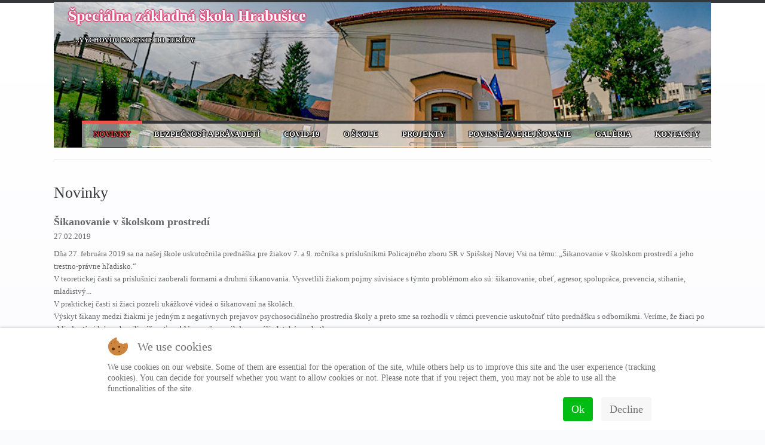

--- FILE ---
content_type: text/html; charset=utf-8
request_url: https://www.szshrabusice.sk/index.php/9-novinky/7-novinka?nid=30
body_size: 6454
content:
<!DOCTYPE html PUBLIC "-//W3C//DTD XHTML 1.0 Transitional//EN" "http://www.w3.org/TR/xhtml1/DTD/xhtml1-transitional.dtd">

<html xmlns="http://www.w3.org/1999/xhtml" xml:lang="sk-sk" lang="sk-sk">


<head>
<script type="text/javascript">  (function(){ function blockCookies(disableCookies, disableLocal, disableSession){ if(disableCookies == 1){ if(!document.__defineGetter__){ Object.defineProperty(document, 'cookie',{ get: function(){ return ''; }, set: function(){ return true;} }); }else{ var oldSetter = document.__lookupSetter__('cookie'); if(oldSetter) { Object.defineProperty(document, 'cookie', { get: function(){ return ''; }, set: function(v){ if(v.match(/reDimCookieHint\=/) || v.match(/78125d85126d896c205c2ff1d907edc5\=/)) { oldSetter.call(document, v); } return true; } }); } } var cookies = document.cookie.split(';'); for (var i = 0; i < cookies.length; i++) { var cookie = cookies[i]; var pos = cookie.indexOf('='); var name = ''; if(pos > -1){ name = cookie.substr(0, pos); }else{ name = cookie; } if(name.match(/reDimCookieHint/)) { document.cookie = name + '=; expires=Thu, 01 Jan 1970 00:00:00 GMT'; } } } if(disableLocal == 1){ window.localStorage.clear(); window.localStorage.__proto__ = Object.create(window.Storage.prototype); window.localStorage.__proto__.setItem = function(){ return undefined; }; } if(disableSession == 1){ window.sessionStorage.clear(); window.sessionStorage.__proto__ = Object.create(window.Storage.prototype); window.sessionStorage.__proto__.setItem = function(){ return undefined; }; } } blockCookies(1,1,1); }()); </script>


    <script defer src="https://use.fontawesome.com/releases/v5.0.10/js/all.js" integrity="sha384-slN8GvtUJGnv6ca26v8EzVaR9DC58QEwsIk9q1QXdCU8Yu8ck/tL/5szYlBbqmS+" crossorigin="anonymous"></script>
<script type="text/javascript">
var siteurl='/';
var tmplurl='/templates/ja_puresite/';
var isRTL = false;
</script>

<base href="https://www.szshrabusice.sk/index.php/9-novinky/7-novinka" />
	<meta http-equiv="content-type" content="text/html; charset=utf-8" />
	<meta name="author" content="Super User" />
	<meta name="generator" content="Joomla! - Open Source Content Management" />
	<title>Novinka</title>
	<link href="/t3-assets/css_de808.css" rel="stylesheet" type="text/css" />
	<link href="/t3-assets/css_80eda.css" rel="stylesheet" type="text/css" />
	<link href="/t3-assets/css_80f15.css?v=96" rel="stylesheet" type="text/css" />
	<link href="/plugins/system/cookiehint/css/redimstyle.css?a212ad27fbb9f0d210906fe2983bcfed" rel="stylesheet" type="text/css" />
	<style type="text/css">
#redim-cookiehint-bottom {position: fixed; z-index: 99999; left: 0px; right: 0px; bottom: 0px; top: auto !important;}
	</style>
	<script type="application/json" class="joomla-script-options new">{"csrf.token":"a46e366bf2a478d1bbb19c88c1573bc7","system.paths":{"root":"","base":""}}</script>
	<script src="/t3-assets/js_28774.js" type="text/javascript"></script>
	<script type="text/javascript">
jQuery(window).on('load',  function() {
				new JCaption('img.caption');
			});
	</script>

<!--[if ie]><link href="/plugins/system/jat3/jat3/base-themes/default/css/template-ie.css" type="text/css" rel="stylesheet" /><![endif]--> 
<!--[if ie]><link href="/templates/ja_puresite/css/template-ie.css" type="text/css" rel="stylesheet" /><![endif]--> 
<!--[if ie 7]><link href="/plugins/system/jat3/jat3/base-themes/default/css/template-ie7.css" type="text/css" rel="stylesheet" /><![endif]--> 
<!--[if ie 7]><link href="/templates/ja_puresite/css/template-ie7.css" type="text/css" rel="stylesheet" /><![endif]--> 


<meta name="viewport" content="width=device-width, initial-scale=1.0, maximum-scale=3.0, user-scalable=yes"/>
<meta name="HandheldFriendly" content="true" />


<link href="/plugins/system/jat3/jat3/base-themes/default/images/favicon.ico" rel="shortcut icon" type="image/x-icon" />
    
    <link rel="stylesheet" type="text/css" href="http://fonts.googleapis.com/css?family=Didact+Gothic|Delius+Unicase|Fira+Sans+Extra+Condensed" />

<style type="text/css">
/*dynamic css*/
    body#bd,
    div.logo-text h1 a,
    div.ja-moduletable h3, div.moduletable h3,
    div.ja-module h3, div.module h3,
    h1.componentheading, .componentheading,
    .contentheading,
    .article-content h1,
    .article-content h2,
    .article-content h3,
    .article-content h4,
    .article-content h5,
    .article-content h6
    {font-family: 'Didact Gothic';;}
    #ja-splitmenu,
    #jasdl-mainnav,
    #ja-cssmenu li,
    #ja-megamenu ul.level0
    {font-family: 'Fira Sans Extra Condensed';;}
    .contentheading,
    .article-content h1,
    .article-content h2,
    .article-content h3,
    .article-content h4,
    .article-content h5,
    .article-content h6
    {font-family: 'Delius Unicase';; }
</style></head>

<body id="bd" class="bd fs4 com_content">
<a name="Top" id="Top"></a>
<div id="ja-wrapper">


                <div id="ja-header"
            	class="wrap ">
                   <div class="main">
                           <div class="main-inner1 clearfix">
                <div class="logo-text">
    <h1><a href="/" title="Špeciálna základná škola Hrabušice"><span>Špeciálna základná škola Hrabušice</span></a></h1>
    <p class="site-slogan">...výchovou na ceste do Európy</p>
</div>

<div id="ja-mainnav" class="clearfix">
	<div class="ja-megamenu clearfix" id="ja-megamenu">
<ul class="megamenu level0"><li  class="mega first active"><a href="https://www.szshrabusice.sk/"  class="mega first active" id="menu101" title="Novinky"><span class="menu-title">Novinky</span></a></li><li  class="mega"><a href="/index.php/bezpecnost-a-prava-deti"  class="mega" id="menu158" title="Bezpečnosť a práva detí"><span class="menu-title">Bezpečnosť a práva detí</span></a></li><li  class="mega"><a href="/index.php/covid-19"  class="mega" id="menu156" title="COVID-19"><span class="menu-title">COVID-19</span></a></li><li  class="mega haschild"><a href="#"  class="mega haschild" id="menu124" title="O škole"><span class="menu-title">O škole</span></a><div class="childcontent cols1 ">
<div class="childcontent-inner-wrap">
<div class="childcontent-inner clearfix"><div class="megacol column1 first" style="width: 200px;"><ul class="megamenu level1"><li  class="mega first"><a href="/index.php/o-skole/historia-skoly"  class="mega first" id="menu185" title="História školy"><span class="menu-title">História školy</span></a></li><li  class="mega"><a href="/index.php/o-skole/pedagogicky-zbor"  class="mega" id="menu125" title="Pedagogický zbor"><span class="menu-title">Pedagogický zbor</span></a></li><li  class="mega"><a href="/index.php/o-skole/uznane-kredity-pedagogov"  class="mega" id="menu155" title="Uznané kredity pedagógov"><span class="menu-title">Uznané kredity pedagógov</span></a></li><li  class="mega"><a href="/index.php/o-skole/ziaci-skoly"  class="mega" id="menu127" title="Žiaci školy"><span class="menu-title">Žiaci školy</span></a></li><li  class="mega"><a href="/index.php/o-skole/rada-skoly"  class="mega" id="menu129" title="Rada školy"><span class="menu-title">Rada školy</span></a></li><li  class="mega"><a href="/index.php/o-skole/dokumenty-skoly"  class="mega" id="menu138" title="Dokumenty"><span class="menu-title">Dokumenty</span></a></li><li  class="mega"><a href="/index.php/o-skole/rozvrh-hodin"  class="mega" id="menu126" title="Rozvrh hodín"><span class="menu-title">Rozvrh hodín</span></a></li><li  class="mega last haschild"><a href="#"  class="mega last haschild" id="menu182" title="Vzdelávanie zamestnancov"><span class="menu-title">Vzdelávanie zamestnancov</span></a><div class="childcontent cols1 ">
<div class="childcontent-inner-wrap">
<div class="childcontent-inner clearfix"><div class="megacol column1 first" style="width: 200px;"><ul class="megamenu level2"><li  class="mega first"><a href="/index.php/o-skole/vzdelavanie-zamestnancov/program"  class="mega first" id="menu183" title="Program"><span class="menu-title">Program</span></a></li><li  class="mega last"><a href="/index.php/o-skole/vzdelavanie-zamestnancov/hodnotenia"  class="mega last" id="menu184" title="Hodnotenia"><span class="menu-title">Hodnotenia</span></a></li></ul></div></div>
</div></div></li></ul></div></div>
</div></div></li><li  class="mega haschild"><a href="/index.php/projekty/aktualne-projekty"  class="mega haschild" id="menu107" title="Projekty"><span class="menu-title">Projekty</span></a><div class="childcontent cols1 ">
<div class="childcontent-inner-wrap">
<div class="childcontent-inner clearfix"><div class="megacol column1 first" style="width: 200px;"><ul class="megamenu level1"><li  class="mega first"><a href="/index.php/projekty/aktualne-projekty"  class="mega first" id="menu153" title="Aktuálne projekty"><span class="menu-title">Aktuálne projekty</span></a></li><li  class="mega last"><a href="/index.php/projekty/vsetky-projekty"  class="mega last" id="menu154" title="Všetky projekty"><span class="menu-title">Všetky projekty</span></a></li></ul></div></div>
</div></div></li><li  class="mega haschild"><a href="#"  class="mega haschild" id="menu128" title="Povinné zverejňovanie"><span class="menu-title">Povinné zverejňovanie</span></a><div class="childcontent cols1 ">
<div class="childcontent-inner-wrap">
<div class="childcontent-inner clearfix"><div class="megacol column1 first" style="width: 200px;"><ul class="megamenu level1"><li  class="mega first"><a href="/index.php/povinne-zverejnovanie/faktury"  class="mega first" id="menu134" title="Faktúry"><span class="menu-title">Faktúry</span></a></li><li  class="mega"><a href="/index.php/povinne-zverejnovanie/objednavky"  class="mega" id="menu136" title="Objednávky"><span class="menu-title">Objednávky</span></a></li><li  class="mega"><a href="/index.php/povinne-zverejnovanie/verejne-obstaravanie"  class="mega" id="menu137" title="Verejné obstarávanie"><span class="menu-title">Verejné obstarávanie</span></a></li><li  class="mega"><a href="https://www.ropk.sk/" target="_blank"  class="mega" id="menu150" title="Register ponúkaného majetku štátu"><span class="menu-title">Register ponúkaného majetku štátu</span></a></li><li  class="mega last"><a href="/index.php/povinne-zverejnovanie/volne-pracovne-miesta"  class="mega last" id="menu152" title="Voľné pracovné miesta"><span class="menu-title">Voľné pracovné miesta</span></a></li></ul></div></div>
</div></div></li><li  class="mega"><a href="/index.php/galeria"  class="mega" id="menu122" title="Galéria"><span class="menu-title">Galéria</span></a></li><li  class="mega last"><a href="/index.php/kontakty"  class="mega last" id="menu123" title="Kontakty"><span class="menu-title">Kontakty</span></a></li></ul>
</div>            <script type="text/javascript">
                var megamenu = new jaMegaMenuMoo ('ja-megamenu', {
                    'bgopacity': 0,
                    'delayHide': 300,
                    'slide'    : 1,
                    'fading'   : 1,
                    'direction': 'down',
                    'action'   : 'mouseover',
                    'tips'     : false,
                    'duration' : 300,
                    'hidestyle': 'fastwhenshow'
                });
            </script>
            </div>

<div id="ja-top" class="clearfix">
			<div id="ja-social">
		
<div style="border: 0px !important;">
<div id="djslider-loader96" class="djslider-loader djslider-loader-default" data-animation='{"auto":"1","looponce":"0","transition":"easeInOutSine","css3transition":"cubic-bezier(0.445, 0.050, 0.550, 0.950)","duration":400,"delay":4400}' data-djslider='{"id":"96","slider_type":"2","slide_size":"240","visible_slides":1,"direction":"left","show_buttons":"0","show_arrows":"1","preload":"200","css3":"1"}' tabindex="0">
    <div id="djslider96" class="djslider djslider-default img-vcenter" style="height: 80px; width: 240px;">
        <div id="slider-container96" class="slider-container">
        	<ul id="slider96" class="djslider-in">
          		          			<li style="margin: 0 0px 0px 0 !important; height: 80px; width: 240px;">
          					            											<img class="dj-image" src="/images/hlavicka/Skola00.jpg" alt="Skola00.jpg"  style="width: 100%; height: auto;"/>
																									
						
					</li>
                          			<li style="margin: 0 0px 0px 0 !important; height: 80px; width: 240px;">
          					            											<img class="dj-image" src="/images/hlavicka/Skola01.jpg" alt="Skola01.jpg"  style="width: 100%; height: auto;"/>
																									
						
					</li>
                        	</ul>
        </div>
                <div id="navigation96" class="navigation-container" style="top: 50%; margin: 0 4.1666666666667%;">
        	        	<img id="prev96" class="prev-button showOnHover" src="/modules/mod_djimageslider/themes/default/images/prev.png" alt="Previous" tabindex="0" />
			<img id="next96" class="next-button showOnHover" src="/modules/mod_djimageslider/themes/default/images/next.png" alt="Next" tabindex="0" />
						        </div>
                    </div>
</div>
</div>
<div class="djslider-end" style="clear: both" tabindex="0"></div>
	</div>
	</div>

<ul class="no-display">
    <li><a href="#ja-content" title="Skip to content">Skip to content</a></li>
</ul>                </div>
                            </div>
                        </div>
            
    <!-- MAIN CONTAINER -->
    <div id="ja-container" class="wrap ja-mf">
               <div class="main">
                           <div class="main-inner1 clearfix">
                        <div id="ja-mainbody" style="width:100%">
            <!-- CONTENT -->
            <div id="ja-main" style="width:100%">
            <div class="inner clearfix">

                <div id="system-message-container">
	</div>

                
                <div id="ja-contentwrap" class="clearfix ">
                    <div id="ja-content" class="column" style="width:100%">
                        <div id="ja-current-content" class="column" style="width:100%">
                            
                                                        <div id="ja-content-main" class="ja-content-main clearfix">
                                <div class="item-page clearfix">
	<h1 class="componentheading">
	Novinky	</h1>



	<p></p>
<p></p>
<div></div><div class="novinka-titulok">Šikanovanie v školskom prostredí</div><div class="novinka-datum">27.02.2019</div><div class="novinka-popis">Dňa 27. februára 2019 sa na našej škole uskutočnila prednáška pre žiakov 7. a 9. ročníka s príslušníkmi Policajného zboru SR v Spišskej Novej Vsi na tému: „Šikanovanie v školskom prostredí a jeho trestno-právne hľadisko.“<br/>V teoretickej časti sa príslušníci zaoberali formami a druhmi šikanovania. Vysvetlili žiakom pojmy súvisiace s týmto problémom ako sú: šikanovanie, obeť, agresor, spolupráca, prevencia, stíhanie, mladistvý...<br/>V praktickej časti si žiaci pozreli ukážkové videá o šikanovaní na školách.<br/>Výskyt šikany medzi žiakmi je jedným z negatívnych prejavov psychosociálneho prostredia školy a preto sme sa rozhodli v rámci prevencie uskutočniť túto prednášku s odborníkmi. Veríme, že žiaci po zhliadnutí videí pochopili vážnosť problému, a že sa nikdy neznížia k takému skutku.<br/><a class="galeria-link" href="/index.php/galeria/2018-2019/sikanovanie-v-skolskom-prostredi"><div id="galeria"><img src="/images/joomgallery/thumbnails/2018_2019_14/sikanovanie_v_skolskom_prostredi_33/sikanovanie_v_skolskom_prostredi_20190304_1286423998.jpg" />Fotogaléria</div></a></div><div></div>
<div>&nbsp;</div>
<div><a href="/index.php" target="_self">&lt; Späť na novinky</a></div>
		

	</div>                            </div>
                            
                                                    </div>

                                            </div>

                    
                </div>

                            </div>
            </div>
            <!-- //CONTENT -->
            
        </div>
                            </div>
                            </div>
                </div>
        <!-- //MAIN CONTAINER -->

                <div id="ja-navhelper"
            	class="wrap ">
                   <div class="main clearfix">
           <ul class="no-display">
    <li><a href="#ja-content" title="Skip to content">Skip to content</a></li>
</ul>
<div id="ja-back-to-top"><a href="javascript:scroll(0,0)" title="Back to top">Top</a></div>            </div>
                        </div>
                        <div id="ja-footer"
            	class="wrap ">
                   <div class="main">
                           <div class="main-inner1 clearfix">
                <div class="ja-copyright">
    <ul class="nav menu_menu2">
<li class="item-132"><a href="/index.php/prihlasit-sa" >Prihlásiť sa</a></li><li class="item-151"><a href="/index.php/pridat-projekt" >Pridať projekt</a></li></ul>

</div>

<div class="ja-footnav">
    

<div class="custom"  >
	<p style="text-align: right;"><a href="/index.php/10-informacie/20-ochrana-osobnych-udajov" target="_self">Ochrana osobných údajov</a></p></div>

</div>                </div>
                            </div>
                        </div>
            <script type="text/javascript">
//<![CDATA[
!function($){
	var $container = $('#ja-right');

	var curr_layout = '';
	var colW = 0;

	//detect layout width
	if ($(window).width() >= 700) {
		curr_layout = 'fixed';
		colW = 20;
	} else { 
		curr_layout = 'fluid';
		colW = $container.width() / 2;
	}
	//init layout masonry
	$container.masonry({
		itemSelector: '.ja-masonry',
		columnWidth : colW,
		isAnimated: true,
		isResizable: true
	});

	var reloadMasonry = function () {
		$container.masonry( 'reload' );
	};

	//change columnWidth depend on the wrapper width, specify for this template
	$(window).bind( 'smartresize.masonry', function() { 
	    //detect layout width
		if ($('#ja-main').width() >= 700) {
			//fix width layout - reload one time			
			if (curr_layout != 'fixed') {
				curr_layout = 'fixed';
				$container.masonry( 'option', { columnWidth: 20, isResizable: true } );
				$container.masonry( 'reload' );
			}
		} else {
			//update column width
			$container.masonry( 'option', { columnWidth: $container.width() / 2, isResizable: false } );
			//reload layout
			$container.masonry( 'reload' );

			curr_layout = 'fluid';
		}
	});

	// Check bricks height changed - relayout
	$(function (){
		//store height for all bricks
		$('.ja-masonry').each (function(i, el){
			var el = $(this);
			el.data('h', el.height());
		});
		
		//interval check
		$container.data('interval-timer', setInterval(function () {
			//detect change on masonry bricks height
			$('.ja-masonry').each (function(i){
				var el = $(this);
				if (el.data('h') != el.height()) {
					el.data('h', el.height());
					reloadMasonry ();
					return false;
				}
			});
		}, 2000));
	});
}(window.$ja || window.jQuery);
//]]>
</script>
</div>




<script type="text/javascript">   function cookiehintsubmitnoc(obj) {     if (confirm("A refusal will affect the functions of the website. Do you really want to decline?")) {       document.cookie = 'reDimCookieHint=-1; expires=0; path=/';       cookiehintfadeOut(document.getElementById('redim-cookiehint-bottom'));       return true;     } else {       return false;     }   } </script> <div id="redim-cookiehint-bottom">   <div id="redim-cookiehint">     <div class="cookiehead">       <span class="headline">We use cookies</span>     </div>     <div class="cookiecontent">   <p>We use cookies on our website. Some of them are essential for the operation of the site, while others help us to improve this site and the user experience (tracking cookies). You can decide for yourself whether you want to allow cookies or not. Please note that if you reject them, you may not be able to use all the functionalities of the site.</p>    </div>     <div class="cookiebuttons">       <a id="cookiehintsubmit" onclick="return cookiehintsubmit(this);" href="https://www.szshrabusice.sk/index.php/9-novinky/7-novinka?nid=30&amp;rCH=2"         class="btn">Ok</a>           <a id="cookiehintsubmitno" onclick="return cookiehintsubmitnoc(this);" href="https://www.szshrabusice.sk/index.php/9-novinky/7-novinka?nid=30&amp;rCH=-2"           class="btn">Decline</a>          <div class="text-center" id="cookiehintinfo">                     </div>      </div>     <div class="clr"></div>   </div> </div>  <script type="text/javascript">        document.addEventListener("DOMContentLoaded", function(event) {         if (!navigator.cookieEnabled){           document.getElementById('redim-cookiehint-bottom').remove();         }       });        function cookiehintfadeOut(el) {         el.style.opacity = 1;         (function fade() {           if ((el.style.opacity -= .1) < 0) {             el.style.display = "none";           } else {             requestAnimationFrame(fade);           }         })();       }         function cookiehintsubmit(obj) {         document.cookie = 'reDimCookieHint=1; expires=Sun, 17 Jan 2027 23:59:59 GMT;57; path=/';         cookiehintfadeOut(document.getElementById('redim-cookiehint-bottom'));         return true;       }        function cookiehintsubmitno(obj) {         document.cookie = 'reDimCookieHint=-1; expires=0; path=/';         cookiehintfadeOut(document.getElementById('redim-cookiehint-bottom'));         return true;       }  </script>  
</body>

</html>

--- FILE ---
content_type: text/css
request_url: https://www.szshrabusice.sk/t3-assets/css_80f15.css?v=96
body_size: 11756
content:
/* 072.template.css-import */
@media all {
  body{color:#656667;font-family:Helvetica,Arial,sans-serif;}body#bd{background:url('../templates/ja_puresite/images/body-bg.jpg') repeat-x left top #fafbfc;color:#656667;line-height:1.6;}a{color:#de3068;text-decoration:none;}a:hover,a:active,a:focus{text-decoration:none;color:#656667;}img{max-width:100%;height:auto;}p.readmore{display:inline;margin:10px 0 0;}p.readmore a{text-transform:none;background:url('../templates/ja_puresite/images/readmore-bg.gif') no-repeat left center;padding-left:15px;}p.readmore a:hover,p.readmore a:focus,p.readmore a:active{background-image:url('../templates/ja_puresite/images/readmore-hover.gif');}.blog span.containerCountComment{float:right;}.contentheading,.componentheading,h1,h2,h3,h4,h5{font-family:'QuestrialRegular',Arial,Helvetica,sans-serif;font-weight:normal;}h1.componentheading,.componentheading,h1.contentheading{font-size:200%;text-transform:none;margin:0 0 10px !important;color:#353637;font-weight:normal;font-family:'QuestrialRegular',Arial,Helvetica,sans-serif;}h2.contentheading,.contentheading{font-weight:normal;}h2.contentheading{font-size:1.167em;text-shadow:0 0 1px rgba(0,0,0,.1);color:#353637;font-weight:normal;background:url('../templates/ja_puresite/images/title-bg.gif') no-repeat left bottom;padding-bottom:10px;margin:0 0 10px !important;font-family:'QuestrialRegular',Arial,Helvetica,sans-serif;display:block;}.item-page h2.contentheading{font-size:180%;background:none;}h2.contentheading a{color:#353637;}h2.contentheading a:hover,h2.contentheading a:focus,h2.contentheading a:active{color:#de3068;}.jitem-title{font-size:110%;font-weight:bold;}hr{border-top:1px solid #e5e6e7;}input,select,textarea,.inputbox{padding:2px;font-family:Helvetica,Arial,sans-serif;}.inputbox,input[type="text"],input[type="password"],input[type="email"],textarea{border:1px solid #e5e6e7;background:#fff;padding:5px 10px;}.inputbox:hover,.inputbox:focus,input[type="text"]:hover,input[type="text"]:focus,input[type="password"]:hover,input[type="password"]:focus,input[type="email"]:hover,input[type="email"]:focus,textarea:hover,textarea:focus{border-color:#de3068;}input[type="checkbox"]{border:none;background:none;padding:0px;margin:2px 0px 0px 0px;}label.invalid{color:#FF0000;}input.invalid,textarea.invalid{border-color:#FF0000;}button,#ja-typo button,a.acymailing_togglemodule,.logout-button input.btn,input.button.ubLogout,input.button,table.acymailing_form .acysubbuttons input.button{background-color:#ededed;border:1px solid #ededed;display:inline-block;color:#777;font-size:100%;padding:5px 10px;text-decoration:none;cursor:pointer;overflow:visible;}.button:hover,button:hover,#ja-typo button:hover,a.acymailing_togglemodule:hover,a.acymailing_togglemodule:focus,a.acymailing_togglemodule:active,.logout-button input.btn:hover,.logout-button input.btn:focus,.logout-button input.btn:active,input.button.ubLogout:hover,input.button.ubLogout:focus,input.button.ubLogout:active,input.button:hover,input.button:focus,input.button:active,table.acymailing_form .acysubbuttons input.button:hover,table.acymailing_form .acysubbuttons input.button:hover:hover,table.acymailing_form .acysubbuttons input.button:hover:focus{color:#fff;background:#de3068;border-color:#de3068;}a.acymailing_togglemodule:hover,a.acymailing_togglemodule:focus,a.acymailing_togglemodule:active{color:#fff !important;}#ja-typo button{margin-right:3px;}.button1{background:url('../templates/ja_puresite/images/grad-1.png') #74a948;border:1px solid #74a948;color:#fff;min-width:145px;font-family:'QuestrialRegular',Arial,Helvetica,sans-serif;display:inline-block;text-decoration:none;cursor:pointer;overflow:visible;}.button1:hover,.button1:focus{background-color:#83be52;color:#fff;border-color:#74a948;}.button:active,button:active{position:relative;top:1px;color:#777;}.button1:active,.button2:active{color:#fff;}.button2{background:url('../templates/ja_puresite/images/grad-2.png') #4882bb;border:1px solid #4882bb;color:#fff;min-width:145px;font-family:'QuestrialRegular',Arial,Helvetica,sans-serif;display:inline-block;text-decoration:none;cursor:pointer;overflow:visible;}.button2:hover,.button2:focus{background-color:#5697d7;color:#fff;border-color:#4882bb;}.column ul.btn-toolbar li{background:none;padding-left:0;}form#searchForm{border-top:1px solid #e5e6e7;}.searchintro{border-bottom:1px solid #e5e6e7;}.results h4{text-transform:none;font-size:110%;}.search fieldset{border:1px solid #e5e6e7;margin:15px 0;padding:10px;}.search legend{font-size:100%;font-weight:bolder;line-height:1.2;margin-left:10px;}#search-form #finder-search input.inputbox{margin-right:5px;}dl.search-results{border-top:2px solid #eee;padding-top:10px;}dl.search-results dt.result-title{font-size:125%;margin-bottom:5px;}dl.search-results dt.result-title a{color:#666;}dl.search-results dt.result-title a:hover,dl.search-results dt.result-title a:focus,dl.search-results dt.result-title a:active{color:#de3068;}dl.search-results dd.result-text{margin:0 0 5px;}#advanced-search-toggle{background:#e5e6e7;color:#353637;clear:right;display:inline-block;font-weight:bold;margin-top:10px;padding:5px 10px;}#advanced-search-toggle:hover{background:#de3068;color:#fff;}dl.search-results dd.result-url{border-bottom:1px solid #eee;color:#00bdf3;margin:0 0 20px;padding-bottom:10px;}div.advanced-search-tip{background:#fffaf3;border:1px solid #fddaad;margin-bottom:20px;padding:0 10px;}div.advanced-search-tip p{margin:5px 0;}#finder-filter-window{background:#fafafa;border:1px solid #ccc;width:auto !important;}#finder-filter-window #finder-filter-select-list .filter-branch,#finder-filter-window #finder-filter-select-list li{background:none;border-top:1px solid #fff;border-bottom:1px solid #ddd;margin:0;padding:5px 20px;}#finder-filter-window #finder-filter-select-list .filter-branch label,#finder-filter-window #finder-filter-select-list li label{display:block;float:left;font-weight:bold;line-height:29px;padding-right:10px;width:150px;}#component-contact #emailForm{border-top:1px solid #e5e6e7;}#contact-form .form-actions button.btn,#contact-form .form-actions button.btn:hover,#contact-form .form-actions button.btn:focus,#contact-form .form-actions button.btn:active{text-shadow:none !important;}#contact-form .form-actions button.btn:hover,#contact-form .form-actions button.btn:focus,#contact-form .form-actions button.btn:active{color:#fff !important;}#contact-slider{float:none;border-bottom:1px solid #e2e2b5;}#contact-slider .title{padding:8px 10px;border-top:1px solid #e2e2b5;border-left:1px solid #e2e2b5;border-right:1px solid #e2e2b5;margin:0;}#contact-slider .jpane-toggler-down{background:#333;}#contact-slider .jpane-toggler-down a{color:#fff;}#contact-slider dt.closed{background:#ffffcc;}#contact-slider .content{border:1px solid #e2e2b5;padding:8px 10px;}#contact-slider .contact-image{margin:15px 0;float:none;display:block;}.jpane-slider,.pane-slider{border:none !important;}.contact h2{font-size:200%;margin-bottom:15px;}div.contact-links ul li a{background:url('../templates/ja_puresite/images/bullet.gif') no-repeat 2px center;color:#656667;padding-left:10px;}div.contact-links ul li a:hover,div.contact-links ul li a:focus,div.contact-links ul li a:active{color:#de3068;background-image:url('../templates/ja_puresite/images/bullet-hove.gif');}.contact .contact-form .control-label{vertical-align:top;}.contact .contact-form input#jform_contact_email_copy{margin-top:5px;}.contact .tab-pane .control-group input#jform_contact_email_copy{margin-top:12px;}div.login + div ul li{display:inline;padding-left:0;padding-right:10px;background:none;}#form-login-username .inputbox,#form-login-password .inputbox{width:90%;}.newsfeed-category #adminForm fieldset{border:0;padding:0;margin-bottom:0;}.weblink-category .cat-children ul{margin-left:20px;}.list_name{font-size:100%;font-weight:bold;}#acymodifyform .acymodifybutton{margin-top:-20px !important;}#acyarchivelisting thead td,#acymodifyform thead td{padding:5px;background:#656667;color:#fff;}#acyarchivelisting thead td a,#acymodifyform thead td a{color:#fff;}#adminForm fieldset{border:1px solid #e5e6e7;padding:10px;margin-bottom:20px;}#adminForm fieldset legend{padding:0 5px;}.items-leading{border-bottom:1px solid #e5e6e7;}div.article-tools{margin-bottom:10px;}dl.article-info{color:#999;text-transform:none;font-style:italic;color:#959697;font-weight:normal;}dl.article-info a{color:#353637;}dl.article-info a:hover,dl.article-info a:focus{color:#de3068;}.contentdescription{border-bottom:1px solid #e5e6e7;}.ja-content ul.actions{margin:0px !important;}ul.actions{margin:0 !important;}ul.actions li{display:inline;background:none;padding:0;margin:0;line-height:1;}ul.actions li:hover,ul.actions li:focus{background:none;}.ja-content p,.ja-content pre,.ja-content blockquote,.ja-content ol,.ja-content ul,#ja-typo h1,#ja-typo h2,#ja-typo h3,#ja-typo h4,#ja-typo h5,#ja-typo h6{margin:15px 0;}p.img_caption{color:#999;text-transform:uppercase;}.img-intro-none{width:100%;}.img-intro-none img,.img-fulltext-none img,.img-fulltext-left img,.img-fulltext-right img{max-width:100%;}.img-fulltext-left{max-width:100%;float:left;margin-right:20px;}.img-fulltext-right{max-width:100%;float:right;margin-left:20px;}.article-image{margin:0 0 15px;position:relative;overflow:hidden;border:0;background:#000;}.article-image img{border:0 !important;margin:0 !important;padding:0 !important;}.article-image:hover img{opacity:0.3;}.article-image ul.action{position:absolute;left:0;bottom:-100px;width:100%;height:31px;text-align:center;margin:0;padding:0;overflow:hidden;}.article-image ul.action li{display:block;width:30px;height:31px;text-indent:-9999px;background:none;padding:0;margin:0 auto;}.article-image:hover ul.action{bottom:40%;}.article-image ul.action li a{display:block;width:30px;height:31px;float:left;margin:0;padding:0;background:url('../templates/ja_puresite/images/icons/icon-link.png');}thead tr th{background:#656667;color:#fff;padding:5px;}thead tr th a,thead tr th a:hover,thead tr th a:focus,thead tr th a:active{color:#fff;}.cat-list-row1,.cat-list-row12,tr.cat-list-row1 td,tr.cat-list-row2 td{border-bottom:1px solid #e5e6e7;padding:5px;}.cat-list-row1:hover,.cat-list-row2:hover{background:#ffffcc;}.cat-list-row2,tr.cat-list-row2 td{background-color:#f6f6f6;}table.contenttoc{border:1px solid #e5e6e7;}table.contenttoc td{border-bottom:1px dotted #e5e6e7;}table.contenttoc th{background:#f6f6f6;border-bottom:1px solid #e5e6e7;text-transform:uppercase;}form#poll{border-bottom:1px dotted #e5e6e7;font-weight:bold;}dl.poll{border-bottom:1px dotted #e5e6e7;}table.pollstableborder td{background:#f6f6f6;border-bottom:1px solid #e5e6e7;font-weight:bold;padding:5px !important;}table.pollstableborder tr.sectiontableentry0 td,table.pollstableborder tr.sectiontableentry1 td{background:#fff;font-weight:normal;}div.pagination ul{text-align:right;float:right;margin:0px 0px 0px 0px;border-top:solid 5px #353637;display:block;width:100%;}div.pagination ul li{display:inline-block;border-right:solid 1px #e5e6e7;border-bottom:solid 1px #e5e6e7;padding:0px;margin:-5px 0px 0px 0px;background:#fff;line-height:normal;float:none;}div.pagination ul li.pagination-start{border-left:solid 1px #e5e6e7;}div.pagination ul li .pagenav{border-top:solid 5px #353637;padding:8px 12px;display:inline-block;color:#aaa;cursor:pointer;}div.pagination ul li a:hover,div.pagination ul li a:focus,div.pagination ul li a:active{border-top:solid 5px #353637;color:#de3068;}div.pagination ul li span.pagenav{border-top-color:#de3068;color:#de3068;cursor:pointer;}div.pagination ul li.pagination-next span.pagenav,div.pagination ul li.pagination-end span.pagenav,div.pagination ul li.pagination-start span.pagenav,div.pagination ul li.pagination-prev span.pagenav{border-top-color:#353637;color:#aaa;cursor:auto;}.items-more h3{font-size:125%;}#ja-container .main{padding:20px 0 0;}#ja-header{border-top:5px solid #353637;}#ja-header .main{padding:0;}#ja-header .main-inner1{border-bottom:1px solid #e5e6e7;}h1.logo,div.logo-text h1{font-size:250%;line-height:1;margin:35px 0 20px;}h1.logo{width:350px;height:50px;}h1.logo a{background:none;display:block;width:350px;height:50px;}div.logo-text h1{font-size:200%;font-family:Arial,sans-serif;font-weight:bold;}div.logo-text h1 a{text-decoration:none;}p.site-slogan{color:#222222;display:block;font-size:85%;margin:3px 0 0;padding:0 10px;text-transform:uppercase;}#ja-mainnav{float:right;margin:-5px 0 -1px;}#ja-mainnav .main{border-bottom:1px solid #e5e6e7;}#ja-megamenu ul.level0{font-family:'QuestrialRegular',Arial,Helvetica,sans-serif;}#ja-footer{background:url('../templates/ja_puresite/images/bg-body.gif') repeat left top;padding-bottom:40px;}#ja-footer a{color:#fff;}#ja-footer a:hover,#ja-footer a:active,#ja-footer a:focus{color:#de3068;}#ja-navhelper a{background:url('../templates/ja_puresite/images/back-top.png') no-repeat left top;position:absolute;width:40px;height:40px;line-height:0px;font-size:0px;right:0px;text-indent:-9999em;bottom:-20px;}#ja-navhelper a:hover,#ja-navhelper a:focus{background-position:left bottom;}#ja-poweredby{margin-top:10px;}.ja-copyright small{display:block;float:none;width:auto;}.ja-links{padding-right:10px;}.ja-links li{padding:0 10px;}#ja-container ul.menu li{border-bottom:1px dotted #e5e6e7;}#ja-container ul.menu li li{border-bottom:0;border-top:1px dotted #e5e6e7;}#ja-slider div.moduletable div.moduletable-inner,#ja-slider div.moduletable div.moduletable-inner{background:none !important;border:none !important;}#ja-container ul.menu span.separator{display:block;}#ja-topsl .ja-box-right,#ja-botsl .ja-box-right{background:0;}#ja-topsl ul,#ja-topsl p,#ja-topsl ol,#ja-botsl ul,#ja-botsl p,#ja-botsl ol{margin:10px 0 0;}#ja-topsl .main,#ja-topsl1 .main,#ja-topsl2 .main{padding:0;}#ja-topsl2 .main{border-bottom:0;}#ja-topsl .main-inner1,#ja-topsl1 .main-inner1,#ja-topsl2 .main-inner1{padding:40px 0;margin:0 20px !important;border-bottom:1px solid #e5e6e7;}#ja-topsl2 .main-inner1{border:none;}#ja-topsl .main-inner2,#ja-topsl1 .main-inner2,#ja-topsl2 .main-inner2,#ja-topsl3 .main-inner2{margin:0 -10px;}#ja-topsl .main-inner2 div.moduletable-inner,#ja-topsl1 .main-inner2 div.moduletable-inner,#ja-topsl2 .main-inner2 div.moduletable-inner,#ja-topsl3 .main-inner2 div.moduletable-inner{padding:0;background:none;border:none;}#ja-topsl3 .main-inner2 div.moduletable-inner{padding:30px 0px 0px;}#ja-topsl div.moduletable h3,#ja-topsl1 div.moduletable h3,#ja-topsl2 div.moduletable h3{border-bottom:0;padding-bottom:0;}#ja-topsl .ja-box-left div.moduletable h3,#ja-topsl1 .ja-box-left div.moduletable h3,#ja-topsl2 .ja-box-left div.moduletable h3{border:none;background:none;font-size:200%;padding-bottom:5px;}#ja-topsl .ja-typo-icon{padding-left:45px;}#ja-topsl .ja-title{font-size:1.167em;text-shadow:0 0 1px rgba(0,0,0,.1);color:#353637;font-weight:normal;background:url('../templates/ja_puresite/images/title-bg.gif') no-repeat left bottom;padding-bottom:10px;margin-bottom:10px;font-family:'QuestrialRegular',Arial,Helvetica,sans-serif;display:block;}#ja-topsl .ja-title:hover,#ja-topsl .ja-title:focus,#ja-topsl .ja-title:active{color:#de3068;}body p.icon-layout span.icon,body p.icon-section span.icon,body p.icon-voice span.icon{background-image:url('../templates/ja_puresite/images/icons/icon-layout.png');background-position:left top;width:30px;height:31px;margin-top:2px;}body p.icon-section span.icon{background-image:url('../templates/ja_puresite/images/icons/icon-section.png');}body p.icon-voice span.icon{background-image:url('../templates/ja_puresite/images/icons/icon-voice.png');}#ja-botsl .main{padding:0;}#ja-botsl1{background:url('../templates/ja_puresite/images/bg-body.gif') repeat left top;border-top:solid 5px #e5e6e7;}#ja-botsl .main div.ja-moduletable,#ja-botsl .main div.moduletable{padding-top:20px;padding-bottom:20px;margin:0px;border:none;background:none;border-top:1px solid #E5E6E7;width:100% !important;}#ja-botsl1 .main div.ja-moduletable,#ja-botsl1 .main div.moduletable{width:auto;padding-top:40px;padding-bottom:20px;}#ja-botsl1 .main .ja-box-left div.ja-moduletable,#ja-botsl1 .main .ja-box-left div.moduletable{width:33%;float:left;}#ja-botsl .main div.ja-moduletable div.moduletable-inner,#ja-botsl .main div.moduletable div.moduletable-inner{border:none;background:none;}#ja-botsl2 .main{padding-top:0;padding-bottom:0;}#ja-botsl2 .main-inner1{border-top:solid 5px #222;border-bottom:solid 5px #222;padding-top:20px;padding-bottom:40px;}#ja-botsl .main div.ja-moduletable div.ja-moduletable-inner,#ja-botsl .main div.moduletable div.moduletable-inner{margin:0px;padding:0px;}#ja-botsl2 .main .ja-box-left{background:url('../templates/ja_puresite/images/line-bg.gif') repeat-y right top;}#ja-botsl2 .main div.ja-moduletable,#ja-botsl2 .main div.moduletable{margin-left:auto;margin-right:auto;text-align:center;}#ja-botsl2 .main div.mod_twitter{width:340px;}#ja-botsl2 .main-inner1,#ja-botsl1 .main-inner1{margin:0 20px !important;}#ja-botsl1 .main-inner2,#ja-botsl2 .main-inner2{margin:0 -10px;}#ja-botsl1 .main-inner2 div.moduletable-inner,#ja-botsl2 .main-inner2 div.moduletable-inner{padding:0;background:none;border:none;}#ja-botsl1 div.ja-moduletable h3,#ja-botsl1 div.moduletable h3{font-size:1.167em;text-transform:none;color:#fff;border:none;background:none;border:none;margin-bottom:0px;}#ja-botsl2 a:hover,#ja-botsl2 a:focus{color:#fff;text-decoration:none;}#ja-botsl2{background:url('../templates/ja_puresite/images/bg-body.gif') repeat left top;}#ja-botsl1 ul.menu li,#ja-botsl1 ul.list-useful li{background:none;padding:0px;margin-bottom:10px;}#ja-botsl1 ul.menu li a,#ja-botsl1 ul.list-useful li a,#ja-botsl1 a{color:#656667;}#ja-botsl1 ul.menu li a:hover,#ja-botsl1 ul.menu li a:focus,#ja-botsl1 ul.menu li a:active,#ja-botsl1 ul.list-useful li a:hover,#ja-botsl1 ul.list-useful li a:focus,#ja-botsl1 ul.list-useful li a:active,#ja-botsl1 a:hover,#ja-botsl1 a:focus,#ja-botsl1 a:active{color:#e03e72;}#ja-botsl1 ul.menu,#ja-botsl1 ul{margin:0px;}.social .ico-social{display:block;margin-bottom:13px;background-position:left top;background-repeat:no-repeat;text-indent:25px;height:16px;color:#656667;line-height:16px;}.social .ico-social:hover,.social .ico-social:focus,.social .ico-social:active{background-position:left bottom;color:#e03e72;}.social .ico-twitters{background-image:url('../templates/ja_puresite/images/icon-twiiter.png');}.social .ico-flick{background-image:url('../templates/ja_puresite/images/icon-flick.png');}.social .ico-rss{background-image:url('../templates/ja_puresite/images/icon-rss.png');}.social .ico-facebooks{background-image:url('../templates/ja_puresite/images/icon-facebook.png');}.social .ico-vimeo{background-image:url('../templates/ja_puresite/images/icon-vimeo.png');}ul.contactus li{display:block;margin-bottom:10px;background-position:left top !important;background-repeat:no-repeat;padding-left:25px !important;}ul.contactus li.phone{background-image:url('../templates/ja_puresite/images/icons/phone.png');}ul.contactus li.email{background-image:url('../templates/ja_puresite/images/icons/icon-email.png');}ul.contactus li.address{background-image:url('../templates/ja_puresite/images/icons/home.png');}.call_us{text-align:center;}.call_us .text-larger{font-family:'QuestrialRegular',Arial,Helvetica,sans-serif;font-size:200%;color:#353637;}#ja-top-panel .main-inner1{border:2px dotted #e2e2b5;padding:5px 10px;text-align:center;margin-top:15px;background:#ffffcc;position:relative;}#ja-banner{border-top:1px solid #e5e6e7;}div.ja-innerdiv{border-bottom:1px dotted #e5e6e7;}div.ja-innerdiv h4{font-family:Helvetica,Arial,sans-serif;font-size:92%;font-weight:normal;text-transform:uppercase;}table.acymailing_form{margin:0px;width:100%;}table.acymailing_form td{padding:0px 0px 5px 0px;}table.acymailing_form input.inputbox{padding:10px 0px 10px 10px;width:95%;}#ja-botsl1 table.acymailing_form input.inputbox{background:#111;border:solid 1px #222;color:#656667;}#ja-botsl1 table.acymailing_form input.inputbox:focus{color:#fff;border-color:#de3068;}.jicons-icons img{float:left;width:16px;height:16px;margin-right:3px;}table.acymailing_form td.acysubbuttons{text-align:left;}table.acymailing_form .acysubbuttons input.button{background-image:none;-moz-border-radius:0;-webkit-border-radius:0;border-radius:0;margin-top:10px;}table.acymailing_form .acysubbuttons input.button:hover{color:#fff;background:#de3068;border-color:#de3068;}.acymailing_mootoolsbutton p{text-align:left;}#contact-slider{border:none;}.contact-misc p,.contact-links ul,.contact-position,.contact-address,.contact-contactinfo p{margin:15px 0px;}#frame{float:left;margin-right:20px;}#system-message > dd{text-indent:0;}#system-message > dd > ul{color:#00bdf3;border:2px solid #00bdf3;}#system-message > .message > ul{background-color:#C3D2E5;background-image:none;}#system-message > .error > ul,#system-message > .warning > ul,#system-message > .notice > ul{color:#151617;}#system-message > .error > ul{background-color:#FCDFDE;border-color:#ec534d;}.calendar table tr td.button{display:table-cell;}#system-message > .warning > ul{background-color:#FDE4DC;border-color:#f26e3f;}#system-message > .notice > ul{background-color:#D0F3FD;border-color:#00bdf3;}.column .container{width:auto;}@import url('../templates/ja_puresite/css/neunet.css');
}

/* baf.neunet.css */
@media all {
#novinka{float:left;padding:8px;}#novinka #admin{float:left;}#novinka-blok{width:100%;}#novinka-blok #edit{border:1px solid black;cursor:pointer;position:relative;float:left;margin-left:-105px;width:100px;text-align:center;}#strankovanie{width:100%;text-align:center;}#novinka #titulok{font-weight:bold;font-size:18px;}#novinka #popis{margin-top:4px;text-align:left;}#novinka #popis img{float:left;width:120px;margin-right:6px;}.novinka-link{text-decoration:none;color:#656667;float:left;width:50%;min-width:320px;margin-bottom:8px;}#novinka:hover{background-color:#f6f6f6;border-radius:8px;}.novinka-titulok{font-weight:bold;font-size:18px;}.novinka-datum{margin-bottom:8px;}.novinka-popis img{text-align:middle;vertical-align:middle;margin-right:8px;width:160px;}.novinka-popis #galeria{margin-top:16px;border:1px solid silver;width:auto !important;}.gallery li{width:275px;float:left;// height:200px;}.jg-bootone .caption h3{position:absolute;margin-top:-56px;line-height:20px;// margin-left:-20px;color:#ffffff;width:260px;text-align:center;float:left;font-weight:bold;text-shadow:-1px 0 1px #000000,0 -1px 1px #000000,1px 0 1px #000000,0 1px 1px #000000;}.tabulka01{width:100%;}.tabulka01 .hlavicka{font-weight:bold;background-color:#888888;color:#ffffff;}.tabulka01 tr:nth-child(even){background-color:#dedede;}.tab01{float:left;margin-right:8px;}.menu_menu2 li{float:left;padding:4px;}#addnewsform{float:left;width:auto;}#addnewsform .label{margin-right:8px;}#addnewsform .inputelement{width:auto;margin-bottom:6px;}#addnewsform #controls{width:auto;float:right;}input[type=button]{border-radius:4px;border:1px solid silver;padding:4px;}input[type=button]:hover{border:1px solid #00bdf3;}#faktury{float:left;width:100%;margin-bottom:12px;}#faktury #riadok{width:100%;float:left;cursor:pointer;}#faktury #hlavicka{font-weight:bold;background-color:#111111;color:#ffffff;width:100%;float:left;cursor:pointer;}#faktury #cislo{width:30px;float:left;padding-left:6px;}#faktury #predmet1{width:260px;float:left;padding-left:6px;}#faktury #poznamka{width:130px;float:left;padding-left:6px;}#faktury #dodavatel{width:285px;float:left;}#faktury #datum{width:60px;float:left;text-align:right;padding-right:8px;}#faktury #ico{width:65px;float:left;}#faktury #vs{width:85px;float:left;}#faktury #zmluva{width:115px;float:left;}#faktury #predmet{width:auto;float:left;}#faktury #suma{width:65px;float:right;text-align:right;padding-right:6px;}#faktury #riadok:hover{background-color:#dedede;}#control{width:100%;margin-bottom:12px;float:left;}#control #addnew{width:100%;float:left;margin-top:8px;}#control #addnew div{float:left;margin-right:8px;margin-bottom:4px;}#control #addnew #datum{width:70px;}#control #addnew #dodavatel{width:200px;}#control #addnew #mesto{width:120px;}#control #addnew #ico{width:60px;}#control #addnew #vs{width:70px;}#control #addnew #zmluva{width:90px;}#control #addnew #predmet{width:280px;}#control #addnew #suma{width:70px;}#control #zrusupravy{display:none;}#navrhy{width:310px;position:fixed;border:1px solid silver;background-color:#ffffff;display:none;box-shadow:2px 2px 3px #aaaaaa;}#navrhy #riadok{float:left;width:100%;cursor:pointer;}#navrhy #riadok:hover{background-color:#444444;color:#ffffff;}#navrhy #riadok #nazov{float:left;width:200px;padding-left:4px;}#navrhy #riadok #ico{float:left;width:98px;padding-left:4px;padding-right:4px;text-align:right;}#strankovanie{width:100%;float:left;}#strankovanie #predosle{float:left;width:16px;}#strankovanie #dalsie{float:right;width:16px;}#strankovanie #popis{float:left;width:calc(100% - 78px);text-align:center;font-weight:bold;}.zamestnanec{position:relative;display:block;float:left;margin-left:8px;margin-bottom:8px;width:320px;height:160px;background-color:#eeeeee;padding:8px 8px 4px 4px;box-shadow:3px 3px 3px #aaaaaa;}#titul{width:70px;margin-bottom:0px;}#meno{width:200px;}#typy{margin-left:-90px;width:302px;margin-top:4px;margin-bottom:6px;}#kategorie{margin-left:-96px;width:302px;height:148px;margin-top:22px;margin-bottom:6px;}#muz{float:left;margin-right:4px;margin-top:4px;}#zena{float:left;margin-right:4px;margin-top:4px;}.udaje label{float:left;margin-right:12px;margin-top:0px;}.adminbtns2{width:100%;clear:left;margin-bottom:20px;}.adminbtns2 .adminbtn{border:1px solid black;background-color:#bbbbbb;border-radius:3px;padding:0px 6px 2px 6px;position:relative;float:left;margin-left:4px;margin-bottom:16px;}.adminbtns2 .adminbtn:hover{background-color:#787878;box-shadow:2px 2px 4px #777777;}.adminbtns2 .adminbtn a{color:#ffffff;}.zamestnanec .adminbtns{position:absolute;right:6px;top:6px;}.zamestnanec .adminbtn{border:1px solid black;background-color:#bbbbbb;border-radius:3px;padding:0px 2px 4px 2px;position:relative;float:left;cursor:pointer;margin-left:4px;}.zamestnanec .adminbtn:hover{background-color:#787878;-webkit-filter:invert(1);filter:invert(1);}.zamestnanec .adminbtn a{color:#000000;}.zamestnanec .adminbtn a:hover{color:#ffffff;}.zamestnanec .adminbtn img{width:16px;}.zamestnanec .foto{float:left;position:relative;margin-right:6px;border:1px dotted black;padding:4px;border-radius:6px;}.zamestnanec .udaje ul{margin-left:9.3rem;}.qq-upload-button{width:90%;}.jg-bootone .well{width:100%;float:left;}#ajax_imgtext{width:320px;height:90px;}#ajax_imgtitle{width:320px;}#ajax_imgauthor-lbl{float:left;margin-right:10px;}.jg-uploader{padding:0;}#triggerUpload{background-color:#ededed;border:1px solid #ededed;display:inline-block;color:#777;font-size:100%;padding:5px 10px;text-decoration:none;cursor:pointer;overflow:visible;height:18px;}#triggerUpload:hover{color:#fff;background:#ec534d;border-color:#de3068;}#addnew{float:left;width:100%;}#zamestnanecedit{display:none;}#adminbtns2{width:100%;float:left;margin-bottom:8px;}#zamestnanci{width:100%;float:left;}.column ul li{margin-bottom:0;line-height:110%;margin-left:-25px;}#obstaravania{width:100%;float:left;}#obstaravania #obstaravanie{width:150px;margin:4px;cursor:pointer;padding:4px;border-radius:6px;float:left;}#obstaravania #obstaravanie:hover{background-color:#eeeeee;}#tabulka1{width:100%;float:left;margin-bottom:8px;}#tabulka1 div{float:left;}#tabulka2{width:99.8%;text-align:center;font-weight:bold;border:1px solid grey;}#dokument{float:left;position:relative;width:300px;margin:4px;}#dokument #ikona{float:left;position:relative;width:48px;}#dokument #nazov{position:relative;line-height:48px;float:left;}.dokument{float:left;border:1px dotted white;}.dokument:hover{border:1px dotted silver;background-color:rgba(50,50,50,0.1);}#novydokument{width:100%;margin-bottom:24px;}#zmazdokument{width:24px;position:relative;float:left;right:24px;margin-right:-24px;cursor:pointer;}#tabulka1 #cena{float:right;}#predmet1,#predmet2,#predmet3,#predmet4,#predmet5{width:280px;}#dodavatel1,#dodavatel2,#dodavatel3,#dodavatel4,#dodavatel5{width:220px;}#cena1,#cena2,#cena3,#cena4,#cena5{width:65px;}.article-tools .actions{margin-right:18px !important;}#djslider-loader96{margin-top:-215px;float:left;}.main-inner1{margin:0;}#ja-mainnav{top:98px;background-color:rgba(255,255,255,0.5);}.logo-text{left:24px;}.logo-text h1{margin-top:0 !important;text-shadow:2px 0 1px #e24b7c,0 2px 1px #e24b7c,-2px 0 1px #e24b7c,0 -2px 1px #e24b7c;}.logo-text h1 a{color:#ffffff;}.logo-text p{font-weight:bold;color:#ffffff;text-shadow:1px 0 0 #000000,0 1px 0 #000000,-1px 0 0 #000000,0 -1px 0 #000000,1px 1px 2px #000000;}.djslider-default.img-vcenter img.dj-image{// height:348px !important;top:66.7%;}.ja-megamenu ul.level0 li.mega{height:18px !important;padding-top:10px !important;padding-bottom:10px !important;}.ja-megamenu ul.level0 li.mega .menu-title{font-weight:bold;color:#ffffff;text-shadow:1px 0 1px #000000,0 1px 1px #000000,-1px 0 1px #000000,0 -1px 1px #000000,1px 1px 1px #000000,-1px -1px 1px #000000;}.ja-megamenu ul.level0 li.mega a.mega{height:28px !important;}.ja-megamenu ul.level1 li.mega a.mega{padding-top:0 !important;}.ja-megamenu ul.level0 > li.active .menu-title{color:#ec534d !important;}.column ul li{margin-left:-12px;}#kredity{width:100%;float:left;}#kredity #hlavicka{width:100%;float:left;background-color:#656667;}#kredity #hlavicka div{float:left;font-weight:bold;color:white;background-color:#656667;}#kredity #riadok{float:left;width:100%;border:1px solid white;}#kredity #riadok:hover{background-color:#ededed;border-top:1px dotted grey;border-bottom:1px dotted grey;cursor:pointer;}#kredity #riadok #meno,#kredity #hlavicka #meno{width:180px;float:left;padding-left:4px;}#kredity #riadok #druh,#kredity #hlavicka #druh{width:110px;float:left;}#kredity #riadok #program,#kredity #hlavicka #program{width:400px;float:left;}#kredity #riadok #pocet,#kredity #hlavicka #pocet{width:160px;float:right;text-align:right;padding-right:4px;}#edit_window{width:320px;float:left;position:fixed;z-index:900;border:1px solid black;border-radius:8px;padding:8px;background-color:white;box-shadow:5px 5px 3px #dddddd;display:none;}#edit_window #pole{width:100%;float:left;line-height:30px;}#edit_window #a_program{width:92%;height:80px;}#disabled{position:fixed;z-index:899;top:0;left:0;width:100%;height:100%;background-color:rgba(0,0,0,0.2);display:none;}.main{width:1140px;}.djslider-default.img-vcenter img.dj-image{top:61.7%;}#ja-mainnav{top:131px;}
}

/* bff.layout-mobile-port.css */
@media only screen and (max-width:479px) {
  .ja-masonry,.grid-double,.grid-tripple,#ja-header .main,#ja-content,.item{float:none !important;width:100% !important;}#contact-form dl dd input.required,#contact-form dl dd textarea.required{width:90% !important;}
}

/* 662.layout-mobile.css */
@media only screen and (max-width:735px) {
 body{-webkit-text-size-adjust:100%;}body.fs1 #ja-wrapper{font-size:12px !important;}body.fs2 #ja-wrapper{font-size:13px !important;}body.fs3 #ja-wrapper{font-size:14px !important;}body.fs4 #ja-wrapper{font-size:15px !important;}body.fs5 #ja-wrapper{font-size:16px !important;}body.fs6 #ja-wrapper{font-size:17px !important;}h1{font-size:1.5em !important;}h2{font-size:1.25em !important;}h3{font-size:1.1em !important;}h4{font-size:10px !important;}h5{font-size:10px !important;}.contentheading{font-size:1.5em !important;}.blog-featured .contentheading{font-size:1.5em !important;}#ja-botsl2 .main-inner1,#ja-botsl1 .main-inner1{margin:0 10px !important;}#ja-botsl1 .main-inner2,#ja-botsl2 .main-inner2{margin:0 -10px;}#ja-botsl1 .main .column,#ja-botsl1 .main .column.ja-box-center{float:none !important;display:block !important;clear:both;}#ja-botsl1 .main .ja-box-left div.ja-moduletable,#ja-botsl1 .main .ja-box-left div.moduletable{width:49% !important;float:left !important;border-top:none;padding-top:40px;}#ja-botsl1 .main .ja-box-center div.ja-moduletable,#ja-botsl1 .main .ja-box-center div.moduletable{border-bottom:solid 1px #222;border-top:solid 1px #222;}#ja-botsl1 .main .ja-box-left div.moduletable.link-social{border-top:solid 1px #222;clear:both;}#ja-botsl1 .main div.ja-moduletable,#ja-botsl1 .main div.moduletable,#ja-botsl1 .main .ja-box-left div.moduletable:last-child{width:100% !important;float:none;padding-top:20px;}#ja-botsl2 .main div.ja-moduletable,#ja-botsl2 .main div.moduletable{width:100% !important;}#ja-botsl1 div.ja-moduletable h3,#ja-botsl1 div.moduletable h3{font-size:1.167em !important;}#ja-botsl2 .main .ja-box-right div.ja-moduletable,#ja-botsl2 .main .ja-box-right div.moduletable{border-top:solid 1px #222;padding-top:20px;margin-top:20px;}.social .ico-social{width:50%;float:left;}div.ja-twitter div.ja-twitter-item{width:auto !important;}.main{width:100%;max-width:690px;}.main .main-inner1{margin-left:10px;margin-right:10px;}.column{float:none;width:100% !important;}#ja-mainbody,.ja-l1 #ja-main{width:100% !important;}#ja-container .main .main-inner1{margin:0;}.ja-content-main{margin:0 10px;}#ja-topsl .main-inner2,#ja-topsl1 .main-inner2,#ja-topsl2 .main-inner2{margin:0 -20px;}#ja-topsl3 .main-inner2{margin:0 -10px;}#ja-topsl .ja-slidenews-item,#ja-topsl1 .ja-slidenews-item,#ja-topsl2 .ja-slidenews-item{float:none !important;width:100% !important;}#ja-topsl .ja-box-center div.ja-moduletable,#ja-topsl1 .ja-box-center div.ja-moduletable,#ja-topsl2 .ja-box-center div.ja-moduletable{margin-bottom:20px;}#ja-topsl .ja-box-left + .ja-box,#ja-topsl1 .ja-box-left + .ja-box,#ja-topsl2 .ja-box-left + .ja-box{clear:both;position:static;}#ja-topsl .ja-box-left + .ja-box-right,#ja-topsl1 .ja-box-left + .ja-box-right,#ja-topsl2 .ja-box-left + .ja-box-right{position:static;}.ja-masonry{width:49%;}.grid-double,.grid-tripple{width:100%;}#ja-content,.ja-frontpage #ja-content{float:none;width:100%;margin:0px;}#ja-right{width:100% !important;}#ja-right div.ja-moduletable{float:left;}body.content-grid-mass #ja-content,body.content-grid-mass.ja-frontpage #ja-content{width:100% !important;}body.content-grid-quadruple #ja-content,body.content-grid-quadruple.ja-frontpage #ja-content{width:100% !important;}body.content-grid-tripple #ja-content,body.content-grid-tripple.ja-frontpage #ja-content{width:100% !important;}body.content-grid-double #ja-content,body.content-grid-double.ja-frontpage #ja-content{width:100% !important;}body.content-grid-single #ja-content,body.content-grid-single.ja-frontpage #ja-content{width:100% !important;}dl.article-info{font-size:92% !important;}.blog .img-intro-left{float:none;}.blog .article-image img,.img-fulltext-none img{float:none !important;max-width:100%;}.item{padding:10px 0;}.item .contentpaneopen{padding:10px 0;border-bottom:solid 1px #e5e6e7;}.item .contentpaneopen h2.contentheading{margin-top:0px;}.leading .contentpaneopen{padding:10px;}.item{float:none;width:100% !important;}.cols-1 .item,.cols-2 .item,.cols-3 .item,.cols-4 .item,.cols-5 .item{width:100% !important;}#ja-header .main{text-align:center;width:100%;}#ja-header .main-inner1{min-height:136px;}h1.logo{height:50px;margin-top:55px;position:absolute;margin-left:auto;margin-right:auto;width:100%;}h1.logo a{width:218px;height:50px;background:url('../templates/ja_puresite/images/logo-mb.png') no-repeat center center;margin:0 auto;}h1.logo a img{display:none;}span.breadcrumbs{font-size:80% !important;}#ja-footer{font-size:.8em;}div.ja-moduletable-inner,div.moduletable-inner{padding:20px;}.hide-in-normal,.hide-in-tablet,.hide-in-mobile{display:none;}#ja-slider div.ja-slider .button1,#ja-slider div.ja-slider .button2{margin:10px auto;}#ja-topsl .ja-sidenews-list,#ja-topsl1 .ja-sidenews-list,#ja-topsl2 .ja-sidenews-list{margin:0 !important;}#ja-topsl .ja-sidenews-list .inner,#ja-topsl1 .ja-sidenews-list .inner,#ja-topsl2 .ja-sidenews-list .inner{padding:0;}#ja-topsl .ja-slidenews-item,#ja-topsl1 .ja-slidenews-item,#ja-topsl2 .ja-slidenews-item{margin-bottom:30px;}span.highslide-img:last-child{display:none;}.ja-slidenews-item img{width:99% !important;max-width:99% !important;}#ja-topsl1 .main-inner1,#ja-topsl2 .main-inner1{padding:30px 0px 0px 0px;}#ja-botsl .ja-masonry{width:100% !important;}#ja-topsl div.moduletable h3,#ja-topsl1 div.moduletable h3,#ja-topsl2 div.moduletable h3{font-size:200% !important;}.call_us .text-larger{font-size:170% !important;}#ja-mainnav{display:block;height:auto;margin:0;width:100%;}.ja-megamenu{clear:both;height:auto;display:none !important;}.ja-megamenu.active{display:block !important;}.ja-megamenu .megacol,.ja-megamenu li.mega .childcontent,.ja-megamenu li.mega .childcontent .childcontent-inner-wrap,.ja-megamenu li.mega .childcontent .childcontent-inner-wrap .childcontent-inner{display:none !important;}.ja-megamenu ul.level0 li.mega{height:auto !important;margin:0 !important;padding:0 !important;width:100% !important;border-top:1px solid #353637 !important;border-bottom:0 !important;min-height:0 !important;}.ja-megamenu ul.level0 li.over{border-left:0 !important;border-right:0 !important;}.ja-megamenu ul.level0 li.active,.ja-megamenu ul.level0 li.mega{border-color:#353637 !important;}.ja-megamenu ul.level0 li.mega a.mega{height:auto !important;margin:0 !important;padding:10px !important;background:#151617;min-height:0 !important;}.ja-megamenu ul.level0 li.mega span.menu-title,.ja-megamenu ul.level0 li.haschild span.menu-title{font-size:10px !important;margin:0 !important;padding:0 !important;text-transform:none !important;}.ja-megamenu ul.level0 li.mega span.menu-title{font-size:100% !important;}.ja-megamenu ul.level1 li.mega span.menu-title{margin-top:0 !important;}.ja-megamenu ul.level1 li.mega{height:auto !important;}.ja-megamenu ul.level1 li.mega a.mega{height:auto !important;}.ja-megamenu ul.level0 li.mega span.menu-desc{display:none;}.ja-megamenu{background:#fafbfc !important;}.ja-megamenu ul.level0 li.mega{border-top:1px solid #e5e6e7;}.ja-megamenu a{color:#959697 !important;}.ja-megamenu a:hover,.ja-megamenu a:focus{color:#e24b7c;}#ja-menu-button{display:block;font-size:100%;font-weight:normal;padding:10px;text-transform:uppercase;z-index:4;background:#151617;color:#959697;font-family:'QuestrialRegular',Arial,Helvetica,sans-serif;}#ja-menu-button:hover,.rjd-active #ja-menu-button{color:#fff;cursor:pointer;background:#e24b7c;}.rjd-active #ja-menu-button{border-radius:0;border-bottom-width:0;border-color:#e5e6e7;}#contact-form dl dt{float:none;}#contact-form dl dd{margin-left:0 !important;}#contact-form dl dd input.required,#contact-form dl dd textarea.required{width:60% !important;}.items-row{margin-left:0px;margin-right:0px;}div.subCategoryContainer{width:100% !important;}div.subCategory a.subCategoryImage{float:none;width:100%;}div.subCategory a.subCategoryImage img,div.subCategory a.subCategoryImage:hover img{width:100%;}div.subCategory{height:auto !important;}div.subCategory h2{margin-top:15px !important;}.catItemBlog span.catItemImage img,.ja-slidenews-item img{width:100% !important;max-width:100% !important;}.catItemBlog{width:100%;}.itemContainer div.catItemView.catItemViewBlog{margin-left:0px;}.catItemBlog span.catItemImage{display:block;}div.itemBlogView span.itemImage{display:block;margin:0px !important;}.catItemBlog .catItemDateCreated,.itemBlogView .ItemDateCreated{background:none !important;width:auto;height:auto;color:#959697;font-style:italic;font-family:Helvetica,Arial,sans-serif;margin-bottom:5px;}.catItemBlog .item-media-blog,.itemBlogView .item-media-blog{width:auto;height:auto;left:0px;bottom:0px;top:auto;position:relative;}.catItemBlog .catItemDateCreated span,.catItemBlog .catItemDateCreated span.date,.itemBlogView .ItemDateCreated span,.itemBlogView .ItemDateCreated span.date{display:inline;text-align:left;padding:0px;font-size:95%;}div.catItemHeader h3.catItemTitle{font-size:150% !important;}.itemListBlog .itemContainer{border-bottom:1px solid #E5E6E7;margin-bottom:20px;}.catItemView,.HeaderCategory,.catItemBlog .catItemDateCreated,.itemBlogView .ItemDateCreated,div.itemView div.itemHeader,.HeaderCategory,.userItemHeader,.tagItemHeader,div.userItemBody,div.tagItemBody{float:none;width:100%;}.HeaderCategory{margin-bottom:10px;}div.catItemHeader.HeaderCategory h3.catItemTitle,div.userItemHeader h3.userItemTitle,div.tagItemHeader h3.tagItemTitle,div.itemView div.itemHeader h3.itemTitle{width:100% !important;margin:0px;font-size:150% !important;padding:0px;}span.catItemImage img,.itemBlogView span.itemImage img,span.userItemImage img,span.tagItemImage img,span.itemImage img{width:100% !important;}div.item-media,.itemToolbar{font-size:85% !important;}div.item-media-blog .ItemDateCreated,div.itemBlogView div.itemImageBlock{display:block;width:100% !important;float:none;}div.catItemHeader.HeaderCategory h3.catItemTitle a,div.userItemHeader h3.userItemTitle a,div.tagItemHeader h3.tagItemTitle a,div.itemView div.itemHeader h3.itemTitle span{background:none !important;padding:0px;color:#353637;text-shadow:none;}div.catItemHeader.HeaderCategory h3.catItemTitle a:hover,div.catItemHeader.HeaderCategory h3.catItemTitle a:focus,div.catItemHeader.HeaderCategory h3.catItemTitle a:active,div.userItemHeader h3.userItemTitle a:hover,div.userItemHeader h3.userItemTitle a:focus,div.userItemHeader h3.userItemTitle a:active,div.tagItemHeader h3.tagItemTitle a:hover,div.tagItemHeader h3.tagItemTitle a:focus,div.tagItemHeader h3.tagItemTitle a:active{background:none !important;padding:0px;color:#e24b7c;text-shadow:none;}div.catItemHeader span.catItemAuthor,div.userItemHeader span.userItemCategory,div.itemHeader span.itemAuthor{float:left;display:inline-block;}.catItemCategory,.itemCategory{background:url('../templates/ja_puresite/images/tag-bg.gif') no-repeat scroll left center transparent;margin-left:10px;padding-left:16px;}div.itemAuthorLatest ul li a,div.itemRelated ul li a{background-position:2px 0.5em;}span.catItemImage{text-align:left;}div.itemAuthorLatest,div.itemRelated{width:100%;float:none;}.catItemLinks{font-size:95%;}div.viewitemllink,div.itemAuthorBlock,div.itemAuthorLatest,div.itemRelated{width:100%;padding:20px 0 0;border:0;}div.itemCommentsForm form .groupinput label.formUrl{margin-top:10px;}div.itemCommentsForm form textarea.inputbox{width:90%;}div.itemCommentsForm form .groupinput input.inputbox,div.itemCommentsForm form textarea.inputbox{width:95% !important;max-width:95% !important;}div.catItemReadMore,div.userItemReadMore{margin-right:4px;}div.itemTwitterButton,div.itemGooglePlusOneButton{float:left;}div.itemFacebookButton{clear:both;margin-top:10px;}.k2AccountPage table tr td label{font-style:normal;width:50px;}.k2AccountPage table tr td inputbox,.k2AccountPage table tr td input[type="text"],.k2AccountPage table tr td input[type="password"],.k2AccountPage table tr td input[type="email"]{width:80% !important;max-width:90% !important;}.k2AccountPage table tr td textarea{width:80% !important;max-width:90% !important;}#jac-wrapper #jac-post-new-comment{width:99% !important;max-width:99% !important;}div.k2LoginBlock ul li a{font-size:95% !important;display:block;}body.com_content #ja-popup{top:5px !important;}
}

/* a37.layout-tablet.css */
@media only screen and (min-width:736px) and (max-width: 985px) {
 body{-webkit-text-size-adjust:100%;}.main{width:700px !important;}.main .main-inner1{margin-left:0;margin-right:0;}#ja-content{width:100%;margin:10px 0px 0px 0px;}#ja-mainbody,.ja-l1 #ja-main{width:100% !important;}#ja-container .main .main-inner1{margin:0 -10px;}.ja-content-main{margin:0 10px;}.ja-frontpage #ja-content{float:none;width:100%;}body.content-grid-mass #ja-content,body.content-grid-mass.ja-frontpage #ja-content{width:100% !important;}body.content-grid-quadruple #ja-content,body.content-grid-quadruple.ja-frontpage #ja-content{width:100% !important;}body.content-grid-tripple #ja-content,body.content-grid-tripple.ja-frontpage #ja-content{width:100% !important;}.item{padding:0;}.cols-1 .item{float:none;width:100% !important;}#ja-header .main{width:100%;text-align:center;}h1.logo{width:218px;}h1.logo a{width:218px;height:50px;background:url('../templates/ja_puresite/images/logo-mb.png') no-repeat left top;}h1.logo a img{display:none;}#ja-topsl .ja-box-left,#ja-topsl1 .ja-box-left,#ja-topsl2 .ja-box-left{width:100% !important;float:none;}#ja-topsl .ja-box-left .ja-box-ct .no-tablet > p,#ja-topsl1 .ja-box-left .ja-box-ct .no-tablet > p,#ja-topsl2 .ja-box-left .ja-box-ct .no-tablet > p{display:none;}#ja-topsl .ja-box-left + .ja-box{clear:both;}#ja-topsl .ja-box-left + .ja-box{clear:both;}#ja-topsl .ja-box + .ja-box{width:33% !important;}#ja-topsl1 .ja-box-left + .ja-box,#ja-topsl2 .ja-box-left + .ja-box{clear:both;position:static;width:100% !important;float:none;}#ja-topsl .ja-box-left + .ja-box-right,#ja-topsl1 .ja-box-left + .ja-box-right,#ja-topsl2 .ja-box-left + .ja-box-right{position:static;}#ja-botsl1 .ja-box.ja-box-left{width:75% !important;}#ja-botsl1 .ja-box.ja-box-right{width:100% !important;border-top:solid 1px #222;}#ja-topsl .ja-box,#ja-topsl1 .ja-box,#ja-topsl2 .ja-box{min-height:0 !important;}#ja-right{width:100% !important;}#ja-right div.ja-moduletable{float:left;}.hide-in-normal,.hide-in-tablet{display:none;}#ja-mainnav{width:460px;text-align:left;display:block;}.ja-megamenu ul.level0 li.mega span.menu-desc{display:none;}#ja-menu-button{z-index:3;}div.subCategoryContainer{width:33% !important;}div.itemListSubCategories .clr{display:none;}div.subCategory{height:auto !important;}div.viewitemllink,div.itemAuthorBlock,div.itemAuthorLatest,div.itemRelated{width:46%;}.itemListView #itemListSecondary,.tagItemList{margin-bottom:-30px;}div.itemView{margin-bottom:10px;}
}

/* eae.layout-normal.css */
@media only screen and (min-width:986px) and (max-width: 1235px) {
   .main{width:980px;}#ja-content,.ja-frontpage #ja-content{width:700px;}h1.logo{height:50px !important;width:350px !important;}h1.logo a{height:50px !important;}#ja-top{height:40px;width:176px;border-left:1px dotted #666;}#ja-search{bottom:0;height:40px;width:40px;padding:0;position:absolute;right:0;border-bottom:0;}#ja-search .search-btn{width:30px;height:30px;background-color:#353637;margin-top:5px;}#ja-search.active .search-btn,#ja-search .search-btn:hover{width:30px;height:30px;background-color:#ec534d;margin-top:5px;cursor:pointer;}#ja-search form.search{display:none;background:#ec534d;position:absolute;top:35px;right:10px;padding:.5em;width:200px;}#ja-search:hover form.search,#ja-search.active form.search{display:block !important;}#ja-search .inputbox{background:#353637;border:1px solid #353637;color:#CCC;margin:0;padding:4px 0;text-indent:10px;width:100%;}#ja-social{height:40px;}#ja-social ul{padding:5px 0 0 10px;}#ja-social ul li a{background-color:#353637;}.hide-in-normal{display:none;}#ja-menu-button{display:none;}
}

/* 942.css3.css */
 a{-webkit-transition:0.6s linear;-moz-transition:0.6s linear;-o-transition:0.6s linear;transition:0.6s linear;}::selection{background:#e24b7c;color:#fff;}::-moz-selection{background:#e24b7c;color:#fff;}div.itemToolbar ul li a,#ja-navhelper a,.ja-megamenu a,.itemRatingList a{-webkit-transition:none;-moz-transition:none;-o-transition:none;transition:none;}.button,button,body.contentpane .button,body.contentpane #ja-typo button,#login-form input.button,a.acymailing_togglemodule{text-shadow:1px 1px 0px #fff;}.button:hover,button:hover,table.acymailing_form .acysubbuttons input.button:hover,body.contentpane .button:hover,body.contentpane .button:focus,body.contentpane #ja-typo button:hover,body.contentpane #ja-typo button:focus,#login-form input.button:hover,#login-form input.button:focus,a.acymailing_togglemodule:hover,a.acymailing_togglemodule:focus,a.acymailing_togglemodule:active{text-shadow:1px 1px 0px #e03e72;}.button1{box-shadow:inset 0px 1px 0px 0px #92d45b;-webkit-box-shadow:inset 0px 1px 0px 0px #92d45b;border-radius:3px;-webkit-border-radius:3px;text-shadow:0 -1px 0px #777;}.button1:hover,.button1:focus{text-shadow:0 1px 0px #777;-webkit-border-radius:3px;border-radius:3px;}.button2{box-shadow:inset 0px 1px 0px 0px #63a9ed;-webkit-box-shadow:inset 0px 1px 0px 0px #63a9ed;border-radius:3px;-webkit-border-radius:3px;text-shadow:0 -1px 0px #777;}.button2:hover,.button2:focus{border-radius:3px;-webkit-border-radius:3px;text-shadow:0 1px 0px #777;}#ja-slider div.ja-slider .button1:hover,#ja-slider div.ja-slider .button1:focus,#ja-slider div.ja-slider .button2:hover,#ja-slider div.ja-slider .button2:focus{box-shadow:0px 1px 5px 2px #ccc;}.article-image:hover img,.article-image:focus img{opacity:0.3;filter:alpha(opacity=30);-ms-filter:"progid:DXImageTransform.Microsoft.Alpha(Opacity=30)";}.article-image img{opacity:1;filter:alpha(opacity=100);-ms-filter:"progid:DXImageTransform.Microsoft.Alpha(Opacity=100)";-webkit-transition:0.3s linear;-moz-transition:0.3s linear;-o-transition:0.3s linear;transition:0.3s linear;}.article-image ul.action{-webkit-transition:bottom 0.4s linear;-moz-transition:bottom 0.4s linear;-o-transition:bottom 0.4s linear;transition:bottom 0.4s linear;}.highslide img{-webkit-transition:0.6s linear;-moz-transition:0.6s linear;-o-transition:0.6s linear;transition:0.6s linear;}.moduletable_blank .moduletable-inner{box-shadow:none;-wekbit-box-shadow:none;}.t3-logo-dark a{opacity:0.3;filter:alpha(opacity=30);-ms-filter:"progid:DXImageTransform.Microsoft.Alpha(Opacity=30)";}.t3-logo-dark a:hover,.t3-logo-dark a:focus{opacity:1;filter:alpha(opacity=100);-ms-filter:"progid:DXImageTransform.Microsoft.Alpha(Opacity=100)";}

/* 8ee.mega.css */
 .ja-megamenu a{color:#353637;}.ja-megamenu a.over,.ja-megamenu a.active{color:#fafbfc !important;}.ja-megamenu ul.level0 li.mega{border-top:5px solid #353637;border-bottom:1px solid #e5e6e7;height:70px;padding-top:40px;}.ja-megamenu ul.level0 li.over{border-color:#fafbfc;background:url('../templates/ja_puresite/images/bg-body.gif') repeat left top;}.ja-megamenu ul.level0 li.active{border-color:#e24b7c;}.ja-megamenu ul.level0 li.active > a.mega{color:#e24b7c !important;}.ja-megamenu ul.level0 li.haschild-over{border-color:#fafbfc;background:url('../templates/ja_puresite/images/bg-body.gif') repeat left top;}.ja-megamenu ul.level0 li.mega a.mega{font-weight:normal;padding:0 20px;text-align:center;text-shadow:0 0 1px rgba(0,0,0,.1);height:70px;}.ja-megamenu ul.level0 li.mega span.menu-title{text-transform:uppercase;}.ja-megamenu ul.level0 li.mega span.menu-desc{text-transform:none;padding-top:10px;color:#959697;font-family:Helvetica,Arial,sans-serif;}.ja-megamenu ul.level0 li.haschild a.mega span.menu-desc,.ja-megamenu ul.level0 li.haschild-over a.mega span.menu-desc{padding-left:0;}.ja-megamenu ul.level0 li.haschild a.mega span.menu-title,.ja-megamenu ul.level0 li.haschild-over a.mega span.menu-title{padding-left:0;background:none;}.ja-megamenu ul.level1 li.mega{border:0;border-top:1px solid #252627;height:auto;margin:0;padding-top:0;}.ja-megamenu ul.level1 li.first{border-top:0;}.ja-megamenu ul.level1 li.haschild,.ja-megamenu ul.level1 li.haschild-over{background-image:url('../templates/ja_puresite/images/arrow.png');}.ja-megamenu ul.level1 li.over,.ja-megamenu ul.level1 li.haschild-over{background:none;}.ja-megamenu ul.level1 li.mega a.mega{border:0;padding:10px 0;height:auto;text-align:left;color:#959697;}.ja-megamenu ul.level1 li.mega a.mega span.menu-title{text-transform:none;}.ja-megamenu .childcontent-inner{background:url('../templates/ja_puresite/images/bg-body.gif') repeat left top;border:1px solid #252627;color:#959697;}.ja-megamenu .childcontent-inner a{color:#959697;}.ja-megamenu .level1 .childcontent-inner{border-top:1px solid #252627;}.ja-megamenu .childcontent ul.megamenu .ja-moduletable{color:#656667;margin:0;width:auto;}.ja-megamenu .childcontent .ja-moduletable h3{color:#959697;text-transform:uppercase !important;font-weight:normal;font-size:100%;background:none;border-bottom:1px solid #252627;padding:10px 0;text-indent:0;text-shadow:0 0 1px rgba(0,0,0,.1);}.ja-megamenu .childcontent .ja-moduletable .moduletable-inner{padding:0;margin:0;background:none;border:none;}.ja-megamenu .childcontent .ja-moduletable .ja-box-ct{padding:10px 0;}.ja-megamenu .childcontent .ja-moduletable img,.ja-megamenu ul.level0 li.mega a img{border:5px solid #e24b7c;padding:0;float:none;}.ja-megamenu .childcontent .ja-moduletable .img-photo{margin:0;}.ja-megamenu .childcontent .ja-moduletable .img-photo a{display:block;}.ja-megamenu .childcontent .ja-moduletable .img-photo span.highslide-img{margin:0;display:block;}ul.megamenu{margin:10px 20px;}.ja-megamenu .group-content .ja-moduletable,.ja-megamenu .group-content ul.megamenu{margin-left:0;margin-right:0;}.ja-megamenu .group-title{border-bottom:1px solid #252627;}.ja-megamenu .group-title .menu-title{color:#959697;text-transform:uppercase !important;font-weight:normal;font-size:100%;}.ja-megamenu .group-title .menu-desc{color:#959697;padding-left:0 !important;}.ja-megamenu .megacol.last{background:none;}

/* 80c.stylesheet.css */
  @font-face{font-family:'QuestrialRegular';src:url('../templates/ja_puresite/fonts/questrialregular/questrial-regular-webfont.eot');src:url('../templates/ja_puresite/fonts/questrialregular/questrial-regular-webfont.eot?#iefix') format('embedded-opentype'),url('../templates/ja_puresite/fonts/questrialregular/questrial-regular-webfont.woff') format('woff'),url('../templates/ja_puresite/fonts/questrialregular/questrial-regular-webfont.ttf') format('truetype'),url('../templates/ja_puresite/fonts/questrialregular/questrial-regular-webfont.svg#QuestrialRegular') format('svg');font-weight:normal;font-style:normal;}

/* 57b.modules.css */
@media all {
 #login-form ul li a:hover,#login-form ul li a:active,#login-form ul li a:focus{background-image:url('../templates/ja_puresite/themes/red/images/bullet-hove.gif');color:#ec534d;}.ja-twitter a{color:#939d2f;}.highslide:hover img{border-color:#ec534d !important;}ul.autocompleter-choices li.autocompleter-selected span.autocompleter-queried{color:#ec534d;}.puresite .ja-tabs-title-top ul.ja-tabs-title li.active,.puresite .ja-tabs-title-top ul.ja-tabs-title li.firstactive,.puresite .ja-tabs-title-top ul.ja-tabs-title li.lastactive{border-top-color:#ec534d !important;}div.ja-bulletin ul.ja-bulletin li a:hover,div.ja-bulletin ul.ja-bulletin li a:focus{color:#ec534d !important;}
}

/* c2d.template-j30.css */
  ul.actions li.print-icon a{background:url('../templates/ja_puresite/themes/red/images/system/printButton.png');}ul.actions li.email-icon a{background:url('../templates/ja_puresite/themes/red/images/system/emailButton.png');}.search .btn-toolbar{border:1px solid #ec534d;}.finder .word a.btn:hover,.finder .word a.btn:focus,.finder .word a.btn:active{background:none repeat scroll 0 0 #ec534d;border-color:#ec534d;}.finder .search-results li{background:none;}.finder .search-results li h4.result-title a{color:#ec534d;}.finder .search-results li h4.result-title a:hover,.finder .search-results li h4.result-title a:focus,.finder .search-results li h4.result-title a:active{color:#ec534d;}.finder .search-results li small.result-url{border-bottom:1px solid #ec534d;color:#ec534d;}.search-results.list-striped{border-top:2px solid #ec534d;}.contact .contact-links ul.nav li a:hover,.contact .contact-links ul.nav li a:focus,.contact .contact-links ul.nav li a:active{background:url('../templates/ja_puresite/themes/red/images/bullet-hove.gif') no-repeat 2px center;color:#ec534d;}

/* d34.template.css */
@media all {
  a{color:#ec534d;}h2.contentheading a:hover,h2.contentheading a:focus,h2.contentheading a:active{color:#ec534d;}p.readmore a{background-image:url('../templates/ja_puresite/themes/red/images/readmore-bg.gif');}.button:hover,button:hover,#ja-typo button:hover,a.acymailing_togglemodule:hover,a.acymailing_togglemodule:focus,a.acymailing_togglemodule:active,.logout-button input.btn:hover,.logout-button input.btn:focus,.logout-button input.btn:active,input.button.ubLogout:hover,input.button.ubLogout:focus,input.button.ubLogout:active,input.button:hover,input.button:focus,input.button:active,table.acymailing_form .acysubbuttons input.button:hover,table.acymailing_form .acysubbuttons input.button:hover:hover,table.acymailing_form .acysubbuttons input.button:hover:focus{background-color:#ec534d;border-color:#ec534d;}.inputbox:hover,.inputbox:focus,input[type="text"]:hover,input[type="text"]:focus,input[type="password"]:hover,input[type="password"]:focus,input[type="email"]:hover,input[type="email"]:focus,textarea:hover,textarea:focus{border-color:#ec534d;}h1.logo a{width:313px;height:50px;background:url('../templates/ja_puresite/themes/red/images/logo-trans.png') no-repeat left top;}h1.logo a img{display:none;}dl.search-results dt.result-title a:hover,dl.search-results dt.result-title a:focus,dl.search-results dt.result-title a:active{color:#ec534d;}#advanced-search-toggle:hover{background-color:#ec534d;}div.contact-links ul li a:hover,div.contact-links ul li a:focus,div.contact-links ul li a:active{color:#ec534d;background-image:url('../templates/ja_puresite/themes/red/images/bullet-hove.gif');}div.pagination ul li a:hover,div.pagination ul li a:focus,div.pagination ul li a:active{color:#ec534d;}div.pagination ul li span.pagenav{border-top-color:#ec534d;color:#ec534d;}dl.article-info a:hover,dl.article-info a:focus{color:#ec534d;}#ja-footer a:hover,#ja-footer a:active,#ja-footer a:focus{color:#ec534d;}#ja-topsl .ja-title:hover,#ja-topsl .ja-title:focus,#ja-topsl .ja-title:active{color:#ec534d;}#ja-navhelper a{background-image:url('../templates/ja_puresite/themes/red/images/back-top.png');}#ja-botsl1 table.acymailing_form input.inputbox:focus,#ja-botsl1 .acymailing_module_form table.acymailing_form input.inputbox:focus{border-color:#ec534d;}#ja-botsl1 table.acymailing_form .acysubbuttons input.button:hover{background-color:#ec534d;border-color:#ec534d;}#ja-botsl1 ul.menu li a:hover,#ja-botsl1 ul.menu li a:focus,#ja-botsl1 ul.menu li a:active,#ja-botsl1 ul.list-useful li a:hover,#ja-botsl1 ul.list-useful li a:focus,#ja-botsl1 ul.list-useful li a:active,#ja-botsl1 a:hover,#ja-botsl1 a:focus,#ja-botsl1 a:active{color:#EE6661;}.social .ico-social:hover,.social .ico-social:focus,.social .ico-social:active{color:#EE6661;}div.ja-bulletin ul.ja-bulletin li a:hover,div.ja-bulletin ul.ja-bulletin li a:focus{color:#ec534d !important;}.social .ico-twitters{background-image:url('../templates/ja_puresite/themes/red/images/icon-twiiter.png');}.social .ico-flick{background-image:url('../templates/ja_puresite/themes/red/images/icon-flick.png');}.social .ico-rss{background-image:url('../templates/ja_puresite/themes/red/images/icon-rss.png');}.social .ico-facebooks{background-image:url('../templates/ja_puresite/themes/red/images/icon-facebook.png');}.social .ico-vimeo{background-image:url('../templates/ja_puresite/themes/red/images/icon-vimeo.png');}#jac-wrapper input.text:hover,#jac-wrapper input.text:focus{border-color:#ec534d;}#jac-wrapper input.btTxt:hover,#jac-wrapper input.btTxt:focus{background:#ec534d;border-color:#ec534d;text-shadow:1px 1px 0px #EE6661;}#jac-wrapper .comment-contentholder .comment-showreply a.showreply-btn:hover{background-color:#ec534d !important;border-color:#ec534d;}#jac-wrapper .comment-showreply a.hidereply-btn:hover{background-color:#ec534d !important;border-color:#ec534d;}#jac-wrapper .comment-action a:hover{background:#ec534d;border-color:#ec534d;}#jac-wrapper .comment-contentholder:hover .comment-reply a,#jac-wrapper .comment-contentholder:hover .comment-reply a:hover{background:#ec534d;border-color:#ec534d;}#jac-wrapper div.pagination ul li:hover span,#jac-wrapper div.pagination ul li a:hover,#jac-wrapper div.pagination ul li a:focus,#jac-wrapper div.pagination ul li a:active{color:#ec534d;}#jac-wrapper div.pagination ul li.active span{border-top-color:#ec534d;color:#ec534d;}#ja-botsl1 table.acymailing_form input.inputbox:focus{border-color:#ec534d;}table.acymailing_form .acysubbuttons input.button:hover{background:#ec534d;border-color:#ec534d;}.button1{background:url('../templates/ja_puresite/themes/red/images/grad-1.png') #beea9f;border-color:#a3ca87;box-shadow:0 1px 0 0 #d4fbb8 inset;color:#153500;text-shadow:0 -1px 0px #bad5a8;}.button1:hover,.button1:focus{background-color:#a9d58a;border-color:#89c65e;color:#153500;text-shadow:0 1px 0px #bad5a8;}.button2{background:url('../templates/ja_puresite/themes/red/images/grad-2.png') #fca637;border-color:#d78d2e;box-shadow:0 1px 0 0 #ffbc65 inset;}.button2:hover,.button2:focus{background-color:#fa9308;border-color:#db8202;}.edit #adminForm .nav-tabs > .active > a,.edit #adminForm .nav-tabs > .active > a:hover,.edit #adminForm .nav-tabs > li > a:hover{border:1px solid #ec534d;color:#ec534d;}
}

/* 758.layout-mobile.css */
@media only screen and (max-width:735px) {
 .ja-megamenu a:hover,.ja-megamenu a:focus{color:#ec534d;}#ja-menu-button:hover,.rjd-active #ja-menu-button{background:#ec534d;}div.catItemHeader.HeaderCategory h3.catItemTitle a:hover,div.catItemHeader.HeaderCategory h3.catItemTitle a:focus,div.catItemHeader.HeaderCategory h3.catItemTitle a:active,div.userItemHeader h3.userItemTitle a:hover,div.userItemHeader h3.userItemTitle a:focus,div.userItemHeader h3.userItemTitle a:active,div.tagItemHeader h3.tagItemTitle a:hover,div.tagItemHeader h3.tagItemTitle a:focus,div.tagItemHeader h3.tagItemTitle a:active{color:#ec534d;}h1.logo a{background-image:url('../templates/ja_puresite/themes/red/images/logo-trans.png');}
}

/* 409.layout-tablet.css */
@media only screen and (min-width:736px) and (max-width: 985px) {
 h1.logo a{background-image:url('../templates/ja_puresite/themes/red/images/logo-mb.png');}
}

/* 39a.css3.css */
 a{-webkit-transition:0.6s linear;-moz-transition:0.6s linear;-o-transition:0.6s linear;transition:0.6s linear;}::selection{background:#ec534d;}::-moz-selection{background:#ec534d;}.button:hover,button:hover,table.acymailing_form .acysubbuttons input.button:hover,body.contentpane .button:hover,body.contentpane .button:focus,body.contentpane #ja-typo button:hover,body.contentpane #ja-typo button:focus,#login-form input.button:hover,#login-form input.button:focus,a.acymailing_togglemodule:hover,a.acymailing_togglemodule:focus,a.acymailing_togglemodule:active{text-shadow:1px 1px 0px #ec534d;}

/* 579.mega.css */
 .ja-megamenu ul.level0 > li.active{border-color:#ec534d;}.ja-megamenu ul.level0 li.active > a.mega{color:#ec534d !important;}.ja-megamenu .childcontent .ja-moduletable img,.ja-megamenu ul.level0 li.mega a img{border:5px solid #ec534d;}

